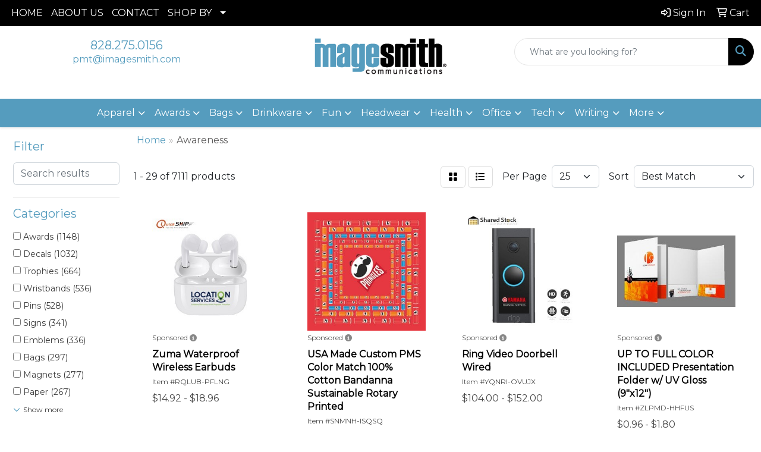

--- FILE ---
content_type: text/html
request_url: https://promoproducts.imagesmith.com/ws/ws.dll/StartSrch?UID=31320&WENavID=17656333
body_size: 16175
content:
<!DOCTYPE html>
<html lang="en"><head>
<meta charset="utf-8">
<meta http-equiv="X-UA-Compatible" content="IE=edge">
<meta name="viewport" content="width=device-width, initial-scale=1">
<!-- The above 3 meta tags *must* come first in the head; any other head content must come *after* these tags -->


<link href="/distsite/styles/8/css/bootstrap.min.css" rel="stylesheet" />
<link href="https://fonts.googleapis.com/css?family=Open+Sans:400,600|Oswald:400,600" rel="stylesheet">
<link href="/distsite/styles/8/css/owl.carousel.min.css" rel="stylesheet">
<link href="/distsite/styles/8/css/nouislider.css" rel="stylesheet">
<!--<link href="/distsite/styles/8/css/menu.css" rel="stylesheet"/>-->
<link href="/distsite/styles/8/css/flexslider.css" rel="stylesheet">
<link href="/distsite/styles/8/css/all.min.css" rel="stylesheet">
<link href="/distsite/styles/8/css/slick/slick.css" rel="stylesheet"/>
<link href="/distsite/styles/8/css/lightbox/lightbox.css" rel="stylesheet"  />
<link href="/distsite/styles/8/css/yamm.css" rel="stylesheet" />
<!-- Custom styles for this theme -->
<link href="/we/we.dll/StyleSheet?UN=31320&Type=WETheme&TS=C44463.4041666667" rel="stylesheet">
<!-- Custom styles for this theme -->
<link href="/we/we.dll/StyleSheet?UN=31320&Type=WETheme-PS&TS=C44463.4041666667" rel="stylesheet">


<!-- HTML5 shim and Respond.js for IE8 support of HTML5 elements and media queries -->
<!--[if lt IE 9]>
      <script src="https://oss.maxcdn.com/html5shiv/3.7.3/html5shiv.min.js"></script>
      <script src="https://oss.maxcdn.com/respond/1.4.2/respond.min.js"></script>
    <![endif]-->

</head>

<body style="background:#fff;">


  <!-- Slide-Out Menu -->
  <div id="filter-menu" class="filter-menu">
    <button id="close-menu" class="btn-close"></button>
    <div class="menu-content">
      
<aside class="filter-sidebar">



<div class="filter-section first">
	<h2>Filter</h2>
	 <div class="input-group mb-3">
	 <input type="text" style="border-right:0;" placeholder="Search results" class="form-control text-search-within-results" name="SearchWithinResults" value="" maxlength="100" onkeyup="HandleTextFilter(event);">
	  <label class="input-group-text" style="background-color:#fff;"><a  style="display:none;" href="javascript:void(0);" class="remove-filter" data-toggle="tooltip" title="Clear" onclick="ClearTextFilter();"><i class="far fa-times" aria-hidden="true"></i> <span class="fa-sr-only">x</span></a></label>
	</div>
</div>

<a href="javascript:void(0);" class="clear-filters"  style="display:none;" onclick="ClearDrillDown();">Clear all filters</a>

<div class="filter-section" >
	<h2>Categories</h2>

	<div class="filter-list">

	 <div class="checkbox"><label><input class="filtercheckbox" type="checkbox" name="0|Awards" ><span> Awards (1148)</span></label></div><div class="checkbox"><label><input class="filtercheckbox" type="checkbox" name="0|Decals" ><span> Decals (1032)</span></label></div><div class="checkbox"><label><input class="filtercheckbox" type="checkbox" name="0|Trophies" ><span> Trophies (664)</span></label></div><div class="checkbox"><label><input class="filtercheckbox" type="checkbox" name="0|Wristbands" ><span> Wristbands (536)</span></label></div><div class="checkbox"><label><input class="filtercheckbox" type="checkbox" name="0|Pins" ><span> Pins (528)</span></label></div><div class="checkbox"><label><input class="filtercheckbox" type="checkbox" name="0|Signs" ><span> Signs (341)</span></label></div><div class="checkbox"><label><input class="filtercheckbox" type="checkbox" name="0|Emblems" ><span> Emblems (336)</span></label></div><div class="checkbox"><label><input class="filtercheckbox" type="checkbox" name="0|Bags" ><span> Bags (297)</span></label></div><div class="checkbox"><label><input class="filtercheckbox" type="checkbox" name="0|Magnets" ><span> Magnets (277)</span></label></div><div class="checkbox"><label><input class="filtercheckbox" type="checkbox" name="0|Paper" ><span> Paper (267)</span></label></div><div class="show-filter"><div class="checkbox"><label><input class="filtercheckbox" type="checkbox" name="0|Badges" ><span> Badges (241)</span></label></div><div class="checkbox"><label><input class="filtercheckbox" type="checkbox" name="0|Patches" ><span> Patches (231)</span></label></div><div class="checkbox"><label><input class="filtercheckbox" type="checkbox" name="0|Paper weights" ><span> Paper weights (196)</span></label></div><div class="checkbox"><label><input class="filtercheckbox" type="checkbox" name="0|Plaques" ><span> Plaques (191)</span></label></div><div class="checkbox"><label><input class="filtercheckbox" type="checkbox" name="0|Pens" ><span> Pens (165)</span></label></div><div class="checkbox"><label><input class="filtercheckbox" type="checkbox" name="0|Key chains / rings" ><span> Key chains / rings (160)</span></label></div><div class="checkbox"><label><input class="filtercheckbox" type="checkbox" name="0|Buttons" ><span> Buttons (145)</span></label></div><div class="checkbox"><label><input class="filtercheckbox" type="checkbox" name="0|Banners" ><span> Banners (138)</span></label></div><div class="checkbox"><label><input class="filtercheckbox" type="checkbox" name="0|Ribbons" ><span> Ribbons (133)</span></label></div><div class="checkbox"><label><input class="filtercheckbox" type="checkbox" name="0|Postcards" ><span> Postcards (123)</span></label></div><div class="checkbox"><label><input class="filtercheckbox" type="checkbox" name="0|Cards" ><span> Cards (119)</span></label></div><div class="checkbox"><label><input class="filtercheckbox" type="checkbox" name="0|Charms" ><span> Charms (108)</span></label></div><div class="checkbox"><label><input class="filtercheckbox" type="checkbox" name="0|Flags" ><span> Flags (106)</span></label></div><div class="checkbox"><label><input class="filtercheckbox" type="checkbox" name="0|Squeeze toys" ><span> Squeeze toys (79)</span></label></div><div class="checkbox"><label><input class="filtercheckbox" type="checkbox" name="0|Brochures" ><span> Brochures (71)</span></label></div><div class="checkbox"><label><input class="filtercheckbox" type="checkbox" name="0|Displays" ><span> Displays (68)</span></label></div><div class="checkbox"><label><input class="filtercheckbox" type="checkbox" name="0|Lanyards" ><span> Lanyards (68)</span></label></div><div class="checkbox"><label><input class="filtercheckbox" type="checkbox" name="0|Name plates" ><span> Name plates (62)</span></label></div><div class="checkbox"><label><input class="filtercheckbox" type="checkbox" name="0|Bottles" ><span> Bottles (58)</span></label></div><div class="checkbox"><label><input class="filtercheckbox" type="checkbox" name="0|Tags" ><span> Tags (58)</span></label></div><div class="checkbox"><label><input class="filtercheckbox" type="checkbox" name="0|Mats" ><span> Mats (53)</span></label></div><div class="checkbox"><label><input class="filtercheckbox" type="checkbox" name="0|Boxes" ><span> Boxes (50)</span></label></div><div class="checkbox"><label><input class="filtercheckbox" type="checkbox" name="0|Flooring" ><span> Flooring (50)</span></label></div><div class="checkbox"><label><input class="filtercheckbox" type="checkbox" name="0|Towels" ><span> Towels (49)</span></label></div><div class="checkbox"><label><input class="filtercheckbox" type="checkbox" name="0|Shirts" ><span> Shirts (45)</span></label></div><div class="checkbox"><label><input class="filtercheckbox" type="checkbox" name="0|Toys" ><span> Toys (45)</span></label></div><div class="checkbox"><label><input class="filtercheckbox" type="checkbox" name="0|Masks" ><span> Masks (43)</span></label></div><div class="checkbox"><label><input class="filtercheckbox" type="checkbox" name="0|Socks" ><span> Socks (42)</span></label></div><div class="checkbox"><label><input class="filtercheckbox" type="checkbox" name="0|Covers" ><span> Covers (40)</span></label></div><div class="checkbox"><label><input class="filtercheckbox" type="checkbox" name="0|Badge holders" ><span> Badge holders (39)</span></label></div><div class="checkbox"><label><input class="filtercheckbox" type="checkbox" name="0|Seeds" ><span> Seeds (39)</span></label></div><div class="checkbox"><label><input class="filtercheckbox" type="checkbox" name="0|Crystal" ><span> Crystal (38)</span></label></div><div class="checkbox"><label><input class="filtercheckbox" type="checkbox" name="0|Fans" ><span> Fans (38)</span></label></div><div class="checkbox"><label><input class="filtercheckbox" type="checkbox" name="0|Mugs" ><span> Mugs (38)</span></label></div><div class="checkbox"><label><input class="filtercheckbox" type="checkbox" name="0|Necklaces" ><span> Necklaces (36)</span></label></div><div class="checkbox"><label><input class="filtercheckbox" type="checkbox" name="0|Bandanas" ><span> Bandanas (35)</span></label></div><div class="checkbox"><label><input class="filtercheckbox" type="checkbox" name="0|Bookmarks" ><span> Bookmarks (35)</span></label></div><div class="checkbox"><label><input class="filtercheckbox" type="checkbox" name="0|Calendars" ><span> Calendars (34)</span></label></div><div class="checkbox"><label><input class="filtercheckbox" type="checkbox" name="0|Beads" ><span> Beads (33)</span></label></div><div class="checkbox"><label><input class="filtercheckbox" type="checkbox" name="0|Caps" ><span> Caps (33)</span></label></div></div>

		<!-- wrapper for more filters -->
        <div class="show-filter">

		</div><!-- showfilters -->

	</div>

		<a href="#" class="show-more"  >Show more</a>
</div>


<div class="filter-section" >
	<h2>Features</h2>

		<div class="filter-list">

	  		<div class="checkbox"><label><input class="filtercheckbox" type="checkbox" name="2|Awareness" ><span> Awareness (1083)</span></label></div><div class="checkbox"><label><input class="filtercheckbox" type="checkbox" name="2|Event" ><span> Event (1039)</span></label></div><div class="checkbox"><label><input class="filtercheckbox" type="checkbox" name="2|Vinyl" ><span> Vinyl (1023)</span></label></div><div class="checkbox"><label><input class="filtercheckbox" type="checkbox" name="2|Sticker" ><span> Sticker (969)</span></label></div><div class="checkbox"><label><input class="filtercheckbox" type="checkbox" name="2|Recognition" ><span> Recognition (900)</span></label></div><div class="checkbox"><label><input class="filtercheckbox" type="checkbox" name="2|Custom" ><span> Custom (807)</span></label></div><div class="checkbox"><label><input class="filtercheckbox" type="checkbox" name="2|Sponsor" ><span> Sponsor (801)</span></label></div><div class="checkbox"><label><input class="filtercheckbox" type="checkbox" name="2|Durable" ><span> Durable (796)</span></label></div><div class="checkbox"><label><input class="filtercheckbox" type="checkbox" name="2|Sports" ><span> Sports (766)</span></label></div><div class="checkbox"><label><input class="filtercheckbox" type="checkbox" name="2|University" ><span> University (738)</span></label></div><div class="show-filter"><div class="checkbox"><label><input class="filtercheckbox" type="checkbox" name="2|Charity" ><span> Charity (737)</span></label></div><div class="checkbox"><label><input class="filtercheckbox" type="checkbox" name="2|Government" ><span> Government (706)</span></label></div><div class="checkbox"><label><input class="filtercheckbox" type="checkbox" name="2|Logo" ><span> Logo (697)</span></label></div><div class="checkbox"><label><input class="filtercheckbox" type="checkbox" name="2|Rectangle" ><span> Rectangle (668)</span></label></div><div class="checkbox"><label><input class="filtercheckbox" type="checkbox" name="2|Fundraising" ><span> Fundraising (642)</span></label></div><div class="checkbox"><label><input class="filtercheckbox" type="checkbox" name="2|Volunteer" ><span> Volunteer (641)</span></label></div><div class="checkbox"><label><input class="filtercheckbox" type="checkbox" name="2|Service" ><span> Service (640)</span></label></div><div class="checkbox"><label><input class="filtercheckbox" type="checkbox" name="2|Corporate" ><span> Corporate (638)</span></label></div><div class="checkbox"><label><input class="filtercheckbox" type="checkbox" name="2|Appreciation" ><span> Appreciation (633)</span></label></div><div class="checkbox"><label><input class="filtercheckbox" type="checkbox" name="2|Gift" ><span> Gift (631)</span></label></div><div class="checkbox"><label><input class="filtercheckbox" type="checkbox" name="2|Military" ><span> Military (598)</span></label></div><div class="checkbox"><label><input class="filtercheckbox" type="checkbox" name="2|Environmental" ><span> Environmental (578)</span></label></div><div class="checkbox"><label><input class="filtercheckbox" type="checkbox" name="2|Sale" ><span> Sale (558)</span></label></div><div class="checkbox"><label><input class="filtercheckbox" type="checkbox" name="2|Laminated" ><span> Laminated (542)</span></label></div><div class="checkbox"><label><input class="filtercheckbox" type="checkbox" name="2|Business" ><span> Business (537)</span></label></div><div class="checkbox"><label><input class="filtercheckbox" type="checkbox" name="2|Convention" ><span> Convention (509)</span></label></div><div class="checkbox"><label><input class="filtercheckbox" type="checkbox" name="2|Organization" ><span> Organization (502)</span></label></div><div class="checkbox"><label><input class="filtercheckbox" type="checkbox" name="2|Removable" ><span> Removable (501)</span></label></div><div class="checkbox"><label><input class="filtercheckbox" type="checkbox" name="2|Outdoors" ><span> Outdoors (486)</span></label></div><div class="checkbox"><label><input class="filtercheckbox" type="checkbox" name="2|Self adhesive" ><span> Self adhesive (443)</span></label></div><div class="checkbox"><label><input class="filtercheckbox" type="checkbox" name="2|4cp" ><span> 4cp (417)</span></label></div><div class="checkbox"><label><input class="filtercheckbox" type="checkbox" name="2|Company" ><span> Company (414)</span></label></div><div class="checkbox"><label><input class="filtercheckbox" type="checkbox" name="2|Desk top" ><span> Desk top (398)</span></label></div><div class="checkbox"><label><input class="filtercheckbox" type="checkbox" name="2|State" ><span> State (389)</span></label></div><div class="checkbox"><label><input class="filtercheckbox" type="checkbox" name="2|Car" ><span> Car (385)</span></label></div><div class="checkbox"><label><input class="filtercheckbox" type="checkbox" name="2|Badge" ><span> Badge (377)</span></label></div><div class="checkbox"><label><input class="filtercheckbox" type="checkbox" name="2|Decal" ><span> Decal (368)</span></label></div><div class="checkbox"><label><input class="filtercheckbox" type="checkbox" name="2|Round" ><span> Round (358)</span></label></div><div class="checkbox"><label><input class="filtercheckbox" type="checkbox" name="2|Celebration" ><span> Celebration (334)</span></label></div><div class="checkbox"><label><input class="filtercheckbox" type="checkbox" name="2|Customized" ><span> Customized (324)</span></label></div><div class="checkbox"><label><input class="filtercheckbox" type="checkbox" name="2|Ez stik" ><span> Ez stik (323)</span></label></div><div class="checkbox"><label><input class="filtercheckbox" type="checkbox" name="2|Promotional" ><span> Promotional (322)</span></label></div><div class="checkbox"><label><input class="filtercheckbox" type="checkbox" name="2|Handout" ><span> Handout (311)</span></label></div><div class="checkbox"><label><input class="filtercheckbox" type="checkbox" name="2|Flexible" ><span> Flexible (306)</span></label></div><div class="checkbox"><label><input class="filtercheckbox" type="checkbox" name="2|Brand" ><span> Brand (304)</span></label></div><div class="checkbox"><label><input class="filtercheckbox" type="checkbox" name="2|Advertisement" ><span> Advertisement (303)</span></label></div><div class="checkbox"><label><input class="filtercheckbox" type="checkbox" name="2|Giveaway" ><span> Giveaway (293)</span></label></div><div class="checkbox"><label><input class="filtercheckbox" type="checkbox" name="2|Display" ><span> Display (285)</span></label></div><div class="checkbox"><label><input class="filtercheckbox" type="checkbox" name="2|School" ><span> School (285)</span></label></div><div class="checkbox"><label><input class="filtercheckbox" type="checkbox" name="2|Smooth" ><span> Smooth (283)</span></label></div></div>

			<!-- wrapper for more filters -->
			<div class="show-filter">

			</div><!-- showfilters -->
 		</div>
		<a href="#" class="show-more"  >Show more</a>


</div>


<div class="filter-section" >
	<h2>Colors</h2>

		<div class="filter-list">

		  	<div class="checkbox"><label><input class="filtercheckbox" type="checkbox" name="1|White" ><span> White (2614)</span></label></div><div class="checkbox"><label><input class="filtercheckbox" type="checkbox" name="1|Various" ><span> Various (2547)</span></label></div><div class="checkbox"><label><input class="filtercheckbox" type="checkbox" name="1|Black" ><span> Black (1454)</span></label></div><div class="checkbox"><label><input class="filtercheckbox" type="checkbox" name="1|Red" ><span> Red (1255)</span></label></div><div class="checkbox"><label><input class="filtercheckbox" type="checkbox" name="1|Pink" ><span> Pink (1027)</span></label></div><div class="checkbox"><label><input class="filtercheckbox" type="checkbox" name="1|Blue" ><span> Blue (1010)</span></label></div><div class="checkbox"><label><input class="filtercheckbox" type="checkbox" name="1|Yellow" ><span> Yellow (924)</span></label></div><div class="checkbox"><label><input class="filtercheckbox" type="checkbox" name="1|Green" ><span> Green (881)</span></label></div><div class="checkbox"><label><input class="filtercheckbox" type="checkbox" name="1|Orange" ><span> Orange (852)</span></label></div><div class="checkbox"><label><input class="filtercheckbox" type="checkbox" name="1|Purple" ><span> Purple (804)</span></label></div><div class="show-filter"><div class="checkbox"><label><input class="filtercheckbox" type="checkbox" name="1|Gray" ><span> Gray (530)</span></label></div><div class="checkbox"><label><input class="filtercheckbox" type="checkbox" name="1|Brown" ><span> Brown (481)</span></label></div><div class="checkbox"><label><input class="filtercheckbox" type="checkbox" name="1|Gold" ><span> Gold (449)</span></label></div><div class="checkbox"><label><input class="filtercheckbox" type="checkbox" name="1|Navy blue" ><span> Navy blue (443)</span></label></div><div class="checkbox"><label><input class="filtercheckbox" type="checkbox" name="1|Silver" ><span> Silver (438)</span></label></div><div class="checkbox"><label><input class="filtercheckbox" type="checkbox" name="1|Royal blue" ><span> Royal blue (324)</span></label></div><div class="checkbox"><label><input class="filtercheckbox" type="checkbox" name="1|Clear" ><span> Clear (277)</span></label></div><div class="checkbox"><label><input class="filtercheckbox" type="checkbox" name="1|Lime green" ><span> Lime green (246)</span></label></div><div class="checkbox"><label><input class="filtercheckbox" type="checkbox" name="1|Light blue" ><span> Light blue (235)</span></label></div><div class="checkbox"><label><input class="filtercheckbox" type="checkbox" name="1|Maroon red" ><span> Maroon red (209)</span></label></div><div class="checkbox"><label><input class="filtercheckbox" type="checkbox" name="1|Burgundy red" ><span> Burgundy red (189)</span></label></div><div class="checkbox"><label><input class="filtercheckbox" type="checkbox" name="1|Black base/clear/gold mirror" ><span> Black base/clear/gold mirror (184)</span></label></div><div class="checkbox"><label><input class="filtercheckbox" type="checkbox" name="1|Black base/clear/green mirror" ><span> Black base/clear/green mirror (184)</span></label></div><div class="checkbox"><label><input class="filtercheckbox" type="checkbox" name="1|Black base/clear/orange mirror" ><span> Black base/clear/orange mirror (184)</span></label></div><div class="checkbox"><label><input class="filtercheckbox" type="checkbox" name="1|Black base/clear/pink mirror" ><span> Black base/clear/pink mirror (184)</span></label></div><div class="checkbox"><label><input class="filtercheckbox" type="checkbox" name="1|Black base/clear/purple mirror" ><span> Black base/clear/purple mirror (184)</span></label></div><div class="checkbox"><label><input class="filtercheckbox" type="checkbox" name="1|Black base/clear/silver mirror" ><span> Black base/clear/silver mirror (184)</span></label></div><div class="checkbox"><label><input class="filtercheckbox" type="checkbox" name="1|Black base/clear/yellow mirror" ><span> Black base/clear/yellow mirror (184)</span></label></div><div class="checkbox"><label><input class="filtercheckbox" type="checkbox" name="1|Forest green" ><span> Forest green (154)</span></label></div><div class="checkbox"><label><input class="filtercheckbox" type="checkbox" name="1|Turquoise blue" ><span> Turquoise blue (151)</span></label></div><div class="checkbox"><label><input class="filtercheckbox" type="checkbox" name="1|Tan" ><span> Tan (127)</span></label></div><div class="checkbox"><label><input class="filtercheckbox" type="checkbox" name="1|Sky blue" ><span> Sky blue (126)</span></label></div><div class="checkbox"><label><input class="filtercheckbox" type="checkbox" name="1|Dark green" ><span> Dark green (110)</span></label></div><div class="checkbox"><label><input class="filtercheckbox" type="checkbox" name="1|Olive green" ><span> Olive green (109)</span></label></div><div class="checkbox"><label><input class="filtercheckbox" type="checkbox" name="1|Black base/black/blue mirror" ><span> Black base/black/blue mirror (106)</span></label></div><div class="checkbox"><label><input class="filtercheckbox" type="checkbox" name="1|Black base/black/gold mirror" ><span> Black base/black/gold mirror (106)</span></label></div><div class="checkbox"><label><input class="filtercheckbox" type="checkbox" name="1|Black base/black/green mirror" ><span> Black base/black/green mirror (106)</span></label></div><div class="checkbox"><label><input class="filtercheckbox" type="checkbox" name="1|Black base/black/lt blue mirror" ><span> Black base/black/lt blue mirror (106)</span></label></div><div class="checkbox"><label><input class="filtercheckbox" type="checkbox" name="1|Black base/black/orange mirror" ><span> Black base/black/orange mirror (106)</span></label></div><div class="checkbox"><label><input class="filtercheckbox" type="checkbox" name="1|Black base/black/pink mirror" ><span> Black base/black/pink mirror (106)</span></label></div><div class="checkbox"><label><input class="filtercheckbox" type="checkbox" name="1|Black base/black/purple mirror" ><span> Black base/black/purple mirror (106)</span></label></div><div class="checkbox"><label><input class="filtercheckbox" type="checkbox" name="1|Black base/black/red mirror" ><span> Black base/black/red mirror (106)</span></label></div><div class="checkbox"><label><input class="filtercheckbox" type="checkbox" name="1|Black base/black/silver mirror" ><span> Black base/black/silver mirror (106)</span></label></div><div class="checkbox"><label><input class="filtercheckbox" type="checkbox" name="1|Black base/black/teal mirror" ><span> Black base/black/teal mirror (106)</span></label></div><div class="checkbox"><label><input class="filtercheckbox" type="checkbox" name="1|Black base/black/yellow mirror" ><span> Black base/black/yellow mirror (106)</span></label></div><div class="checkbox"><label><input class="filtercheckbox" type="checkbox" name="1|Teal" ><span> Teal (105)</span></label></div><div class="checkbox"><label><input class="filtercheckbox" type="checkbox" name="1|Aquamarine" ><span> Aquamarine (96)</span></label></div><div class="checkbox"><label><input class="filtercheckbox" type="checkbox" name="1|Copper" ><span> Copper (96)</span></label></div><div class="checkbox"><label><input class="filtercheckbox" type="checkbox" name="1|Goldenrod" ><span> Goldenrod (96)</span></label></div><div class="checkbox"><label><input class="filtercheckbox" type="checkbox" name="1|Black base clear/red mirror" ><span> Black base clear/red mirror (92)</span></label></div></div>


			<!-- wrapper for more filters -->
			<div class="show-filter">

			</div><!-- showfilters -->

		  </div>

		<a href="#" class="show-more"  >Show more</a>
</div>


<div class="filter-section"  >
	<h2>Price Range</h2>
	<div class="filter-price-wrap">
		<div class="filter-price-inner">
			<div class="input-group">
				<span class="input-group-text input-group-text-white">$</span>
				<input type="text" class="form-control form-control-sm filter-min-prices" name="min-prices" value="" placeholder="Min" onkeyup="HandlePriceFilter(event);">
			</div>
			<div class="input-group">
				<span class="input-group-text input-group-text-white">$</span>
				<input type="text" class="form-control form-control-sm filter-max-prices" name="max-prices" value="" placeholder="Max" onkeyup="HandlePriceFilter(event);">
			</div>
		</div>
		<a href="javascript:void(0)" onclick="SetPriceFilter();" ><i class="fa-solid fa-chevron-right"></i></a>
	</div>
</div>

<div class="filter-section"   >
	<h2>Quantity</h2>
	<div class="filter-price-wrap mb-2">
		<input type="text" class="form-control form-control-sm filter-quantity" value="" placeholder="Qty" onkeyup="HandleQuantityFilter(event);">
		<a href="javascript:void(0)" onclick="SetQuantityFilter();"><i class="fa-solid fa-chevron-right"></i></a>
	</div>
</div>




	</aside>

    </div>
</div>




	<div class="container-fluid">
		<div class="row">

			<div class="col-md-3 col-lg-2">
        <div class="d-none d-md-block">
          <div id="desktop-filter">
            
<aside class="filter-sidebar">



<div class="filter-section first">
	<h2>Filter</h2>
	 <div class="input-group mb-3">
	 <input type="text" style="border-right:0;" placeholder="Search results" class="form-control text-search-within-results" name="SearchWithinResults" value="" maxlength="100" onkeyup="HandleTextFilter(event);">
	  <label class="input-group-text" style="background-color:#fff;"><a  style="display:none;" href="javascript:void(0);" class="remove-filter" data-toggle="tooltip" title="Clear" onclick="ClearTextFilter();"><i class="far fa-times" aria-hidden="true"></i> <span class="fa-sr-only">x</span></a></label>
	</div>
</div>

<a href="javascript:void(0);" class="clear-filters"  style="display:none;" onclick="ClearDrillDown();">Clear all filters</a>

<div class="filter-section" >
	<h2>Categories</h2>

	<div class="filter-list">

	 <div class="checkbox"><label><input class="filtercheckbox" type="checkbox" name="0|Awards" ><span> Awards (1148)</span></label></div><div class="checkbox"><label><input class="filtercheckbox" type="checkbox" name="0|Decals" ><span> Decals (1032)</span></label></div><div class="checkbox"><label><input class="filtercheckbox" type="checkbox" name="0|Trophies" ><span> Trophies (664)</span></label></div><div class="checkbox"><label><input class="filtercheckbox" type="checkbox" name="0|Wristbands" ><span> Wristbands (536)</span></label></div><div class="checkbox"><label><input class="filtercheckbox" type="checkbox" name="0|Pins" ><span> Pins (528)</span></label></div><div class="checkbox"><label><input class="filtercheckbox" type="checkbox" name="0|Signs" ><span> Signs (341)</span></label></div><div class="checkbox"><label><input class="filtercheckbox" type="checkbox" name="0|Emblems" ><span> Emblems (336)</span></label></div><div class="checkbox"><label><input class="filtercheckbox" type="checkbox" name="0|Bags" ><span> Bags (297)</span></label></div><div class="checkbox"><label><input class="filtercheckbox" type="checkbox" name="0|Magnets" ><span> Magnets (277)</span></label></div><div class="checkbox"><label><input class="filtercheckbox" type="checkbox" name="0|Paper" ><span> Paper (267)</span></label></div><div class="show-filter"><div class="checkbox"><label><input class="filtercheckbox" type="checkbox" name="0|Badges" ><span> Badges (241)</span></label></div><div class="checkbox"><label><input class="filtercheckbox" type="checkbox" name="0|Patches" ><span> Patches (231)</span></label></div><div class="checkbox"><label><input class="filtercheckbox" type="checkbox" name="0|Paper weights" ><span> Paper weights (196)</span></label></div><div class="checkbox"><label><input class="filtercheckbox" type="checkbox" name="0|Plaques" ><span> Plaques (191)</span></label></div><div class="checkbox"><label><input class="filtercheckbox" type="checkbox" name="0|Pens" ><span> Pens (165)</span></label></div><div class="checkbox"><label><input class="filtercheckbox" type="checkbox" name="0|Key chains / rings" ><span> Key chains / rings (160)</span></label></div><div class="checkbox"><label><input class="filtercheckbox" type="checkbox" name="0|Buttons" ><span> Buttons (145)</span></label></div><div class="checkbox"><label><input class="filtercheckbox" type="checkbox" name="0|Banners" ><span> Banners (138)</span></label></div><div class="checkbox"><label><input class="filtercheckbox" type="checkbox" name="0|Ribbons" ><span> Ribbons (133)</span></label></div><div class="checkbox"><label><input class="filtercheckbox" type="checkbox" name="0|Postcards" ><span> Postcards (123)</span></label></div><div class="checkbox"><label><input class="filtercheckbox" type="checkbox" name="0|Cards" ><span> Cards (119)</span></label></div><div class="checkbox"><label><input class="filtercheckbox" type="checkbox" name="0|Charms" ><span> Charms (108)</span></label></div><div class="checkbox"><label><input class="filtercheckbox" type="checkbox" name="0|Flags" ><span> Flags (106)</span></label></div><div class="checkbox"><label><input class="filtercheckbox" type="checkbox" name="0|Squeeze toys" ><span> Squeeze toys (79)</span></label></div><div class="checkbox"><label><input class="filtercheckbox" type="checkbox" name="0|Brochures" ><span> Brochures (71)</span></label></div><div class="checkbox"><label><input class="filtercheckbox" type="checkbox" name="0|Displays" ><span> Displays (68)</span></label></div><div class="checkbox"><label><input class="filtercheckbox" type="checkbox" name="0|Lanyards" ><span> Lanyards (68)</span></label></div><div class="checkbox"><label><input class="filtercheckbox" type="checkbox" name="0|Name plates" ><span> Name plates (62)</span></label></div><div class="checkbox"><label><input class="filtercheckbox" type="checkbox" name="0|Bottles" ><span> Bottles (58)</span></label></div><div class="checkbox"><label><input class="filtercheckbox" type="checkbox" name="0|Tags" ><span> Tags (58)</span></label></div><div class="checkbox"><label><input class="filtercheckbox" type="checkbox" name="0|Mats" ><span> Mats (53)</span></label></div><div class="checkbox"><label><input class="filtercheckbox" type="checkbox" name="0|Boxes" ><span> Boxes (50)</span></label></div><div class="checkbox"><label><input class="filtercheckbox" type="checkbox" name="0|Flooring" ><span> Flooring (50)</span></label></div><div class="checkbox"><label><input class="filtercheckbox" type="checkbox" name="0|Towels" ><span> Towels (49)</span></label></div><div class="checkbox"><label><input class="filtercheckbox" type="checkbox" name="0|Shirts" ><span> Shirts (45)</span></label></div><div class="checkbox"><label><input class="filtercheckbox" type="checkbox" name="0|Toys" ><span> Toys (45)</span></label></div><div class="checkbox"><label><input class="filtercheckbox" type="checkbox" name="0|Masks" ><span> Masks (43)</span></label></div><div class="checkbox"><label><input class="filtercheckbox" type="checkbox" name="0|Socks" ><span> Socks (42)</span></label></div><div class="checkbox"><label><input class="filtercheckbox" type="checkbox" name="0|Covers" ><span> Covers (40)</span></label></div><div class="checkbox"><label><input class="filtercheckbox" type="checkbox" name="0|Badge holders" ><span> Badge holders (39)</span></label></div><div class="checkbox"><label><input class="filtercheckbox" type="checkbox" name="0|Seeds" ><span> Seeds (39)</span></label></div><div class="checkbox"><label><input class="filtercheckbox" type="checkbox" name="0|Crystal" ><span> Crystal (38)</span></label></div><div class="checkbox"><label><input class="filtercheckbox" type="checkbox" name="0|Fans" ><span> Fans (38)</span></label></div><div class="checkbox"><label><input class="filtercheckbox" type="checkbox" name="0|Mugs" ><span> Mugs (38)</span></label></div><div class="checkbox"><label><input class="filtercheckbox" type="checkbox" name="0|Necklaces" ><span> Necklaces (36)</span></label></div><div class="checkbox"><label><input class="filtercheckbox" type="checkbox" name="0|Bandanas" ><span> Bandanas (35)</span></label></div><div class="checkbox"><label><input class="filtercheckbox" type="checkbox" name="0|Bookmarks" ><span> Bookmarks (35)</span></label></div><div class="checkbox"><label><input class="filtercheckbox" type="checkbox" name="0|Calendars" ><span> Calendars (34)</span></label></div><div class="checkbox"><label><input class="filtercheckbox" type="checkbox" name="0|Beads" ><span> Beads (33)</span></label></div><div class="checkbox"><label><input class="filtercheckbox" type="checkbox" name="0|Caps" ><span> Caps (33)</span></label></div></div>

		<!-- wrapper for more filters -->
        <div class="show-filter">

		</div><!-- showfilters -->

	</div>

		<a href="#" class="show-more"  >Show more</a>
</div>


<div class="filter-section" >
	<h2>Features</h2>

		<div class="filter-list">

	  		<div class="checkbox"><label><input class="filtercheckbox" type="checkbox" name="2|Awareness" ><span> Awareness (1083)</span></label></div><div class="checkbox"><label><input class="filtercheckbox" type="checkbox" name="2|Event" ><span> Event (1039)</span></label></div><div class="checkbox"><label><input class="filtercheckbox" type="checkbox" name="2|Vinyl" ><span> Vinyl (1023)</span></label></div><div class="checkbox"><label><input class="filtercheckbox" type="checkbox" name="2|Sticker" ><span> Sticker (969)</span></label></div><div class="checkbox"><label><input class="filtercheckbox" type="checkbox" name="2|Recognition" ><span> Recognition (900)</span></label></div><div class="checkbox"><label><input class="filtercheckbox" type="checkbox" name="2|Custom" ><span> Custom (807)</span></label></div><div class="checkbox"><label><input class="filtercheckbox" type="checkbox" name="2|Sponsor" ><span> Sponsor (801)</span></label></div><div class="checkbox"><label><input class="filtercheckbox" type="checkbox" name="2|Durable" ><span> Durable (796)</span></label></div><div class="checkbox"><label><input class="filtercheckbox" type="checkbox" name="2|Sports" ><span> Sports (766)</span></label></div><div class="checkbox"><label><input class="filtercheckbox" type="checkbox" name="2|University" ><span> University (738)</span></label></div><div class="show-filter"><div class="checkbox"><label><input class="filtercheckbox" type="checkbox" name="2|Charity" ><span> Charity (737)</span></label></div><div class="checkbox"><label><input class="filtercheckbox" type="checkbox" name="2|Government" ><span> Government (706)</span></label></div><div class="checkbox"><label><input class="filtercheckbox" type="checkbox" name="2|Logo" ><span> Logo (697)</span></label></div><div class="checkbox"><label><input class="filtercheckbox" type="checkbox" name="2|Rectangle" ><span> Rectangle (668)</span></label></div><div class="checkbox"><label><input class="filtercheckbox" type="checkbox" name="2|Fundraising" ><span> Fundraising (642)</span></label></div><div class="checkbox"><label><input class="filtercheckbox" type="checkbox" name="2|Volunteer" ><span> Volunteer (641)</span></label></div><div class="checkbox"><label><input class="filtercheckbox" type="checkbox" name="2|Service" ><span> Service (640)</span></label></div><div class="checkbox"><label><input class="filtercheckbox" type="checkbox" name="2|Corporate" ><span> Corporate (638)</span></label></div><div class="checkbox"><label><input class="filtercheckbox" type="checkbox" name="2|Appreciation" ><span> Appreciation (633)</span></label></div><div class="checkbox"><label><input class="filtercheckbox" type="checkbox" name="2|Gift" ><span> Gift (631)</span></label></div><div class="checkbox"><label><input class="filtercheckbox" type="checkbox" name="2|Military" ><span> Military (598)</span></label></div><div class="checkbox"><label><input class="filtercheckbox" type="checkbox" name="2|Environmental" ><span> Environmental (578)</span></label></div><div class="checkbox"><label><input class="filtercheckbox" type="checkbox" name="2|Sale" ><span> Sale (558)</span></label></div><div class="checkbox"><label><input class="filtercheckbox" type="checkbox" name="2|Laminated" ><span> Laminated (542)</span></label></div><div class="checkbox"><label><input class="filtercheckbox" type="checkbox" name="2|Business" ><span> Business (537)</span></label></div><div class="checkbox"><label><input class="filtercheckbox" type="checkbox" name="2|Convention" ><span> Convention (509)</span></label></div><div class="checkbox"><label><input class="filtercheckbox" type="checkbox" name="2|Organization" ><span> Organization (502)</span></label></div><div class="checkbox"><label><input class="filtercheckbox" type="checkbox" name="2|Removable" ><span> Removable (501)</span></label></div><div class="checkbox"><label><input class="filtercheckbox" type="checkbox" name="2|Outdoors" ><span> Outdoors (486)</span></label></div><div class="checkbox"><label><input class="filtercheckbox" type="checkbox" name="2|Self adhesive" ><span> Self adhesive (443)</span></label></div><div class="checkbox"><label><input class="filtercheckbox" type="checkbox" name="2|4cp" ><span> 4cp (417)</span></label></div><div class="checkbox"><label><input class="filtercheckbox" type="checkbox" name="2|Company" ><span> Company (414)</span></label></div><div class="checkbox"><label><input class="filtercheckbox" type="checkbox" name="2|Desk top" ><span> Desk top (398)</span></label></div><div class="checkbox"><label><input class="filtercheckbox" type="checkbox" name="2|State" ><span> State (389)</span></label></div><div class="checkbox"><label><input class="filtercheckbox" type="checkbox" name="2|Car" ><span> Car (385)</span></label></div><div class="checkbox"><label><input class="filtercheckbox" type="checkbox" name="2|Badge" ><span> Badge (377)</span></label></div><div class="checkbox"><label><input class="filtercheckbox" type="checkbox" name="2|Decal" ><span> Decal (368)</span></label></div><div class="checkbox"><label><input class="filtercheckbox" type="checkbox" name="2|Round" ><span> Round (358)</span></label></div><div class="checkbox"><label><input class="filtercheckbox" type="checkbox" name="2|Celebration" ><span> Celebration (334)</span></label></div><div class="checkbox"><label><input class="filtercheckbox" type="checkbox" name="2|Customized" ><span> Customized (324)</span></label></div><div class="checkbox"><label><input class="filtercheckbox" type="checkbox" name="2|Ez stik" ><span> Ez stik (323)</span></label></div><div class="checkbox"><label><input class="filtercheckbox" type="checkbox" name="2|Promotional" ><span> Promotional (322)</span></label></div><div class="checkbox"><label><input class="filtercheckbox" type="checkbox" name="2|Handout" ><span> Handout (311)</span></label></div><div class="checkbox"><label><input class="filtercheckbox" type="checkbox" name="2|Flexible" ><span> Flexible (306)</span></label></div><div class="checkbox"><label><input class="filtercheckbox" type="checkbox" name="2|Brand" ><span> Brand (304)</span></label></div><div class="checkbox"><label><input class="filtercheckbox" type="checkbox" name="2|Advertisement" ><span> Advertisement (303)</span></label></div><div class="checkbox"><label><input class="filtercheckbox" type="checkbox" name="2|Giveaway" ><span> Giveaway (293)</span></label></div><div class="checkbox"><label><input class="filtercheckbox" type="checkbox" name="2|Display" ><span> Display (285)</span></label></div><div class="checkbox"><label><input class="filtercheckbox" type="checkbox" name="2|School" ><span> School (285)</span></label></div><div class="checkbox"><label><input class="filtercheckbox" type="checkbox" name="2|Smooth" ><span> Smooth (283)</span></label></div></div>

			<!-- wrapper for more filters -->
			<div class="show-filter">

			</div><!-- showfilters -->
 		</div>
		<a href="#" class="show-more"  >Show more</a>


</div>


<div class="filter-section" >
	<h2>Colors</h2>

		<div class="filter-list">

		  	<div class="checkbox"><label><input class="filtercheckbox" type="checkbox" name="1|White" ><span> White (2614)</span></label></div><div class="checkbox"><label><input class="filtercheckbox" type="checkbox" name="1|Various" ><span> Various (2547)</span></label></div><div class="checkbox"><label><input class="filtercheckbox" type="checkbox" name="1|Black" ><span> Black (1454)</span></label></div><div class="checkbox"><label><input class="filtercheckbox" type="checkbox" name="1|Red" ><span> Red (1255)</span></label></div><div class="checkbox"><label><input class="filtercheckbox" type="checkbox" name="1|Pink" ><span> Pink (1027)</span></label></div><div class="checkbox"><label><input class="filtercheckbox" type="checkbox" name="1|Blue" ><span> Blue (1010)</span></label></div><div class="checkbox"><label><input class="filtercheckbox" type="checkbox" name="1|Yellow" ><span> Yellow (924)</span></label></div><div class="checkbox"><label><input class="filtercheckbox" type="checkbox" name="1|Green" ><span> Green (881)</span></label></div><div class="checkbox"><label><input class="filtercheckbox" type="checkbox" name="1|Orange" ><span> Orange (852)</span></label></div><div class="checkbox"><label><input class="filtercheckbox" type="checkbox" name="1|Purple" ><span> Purple (804)</span></label></div><div class="show-filter"><div class="checkbox"><label><input class="filtercheckbox" type="checkbox" name="1|Gray" ><span> Gray (530)</span></label></div><div class="checkbox"><label><input class="filtercheckbox" type="checkbox" name="1|Brown" ><span> Brown (481)</span></label></div><div class="checkbox"><label><input class="filtercheckbox" type="checkbox" name="1|Gold" ><span> Gold (449)</span></label></div><div class="checkbox"><label><input class="filtercheckbox" type="checkbox" name="1|Navy blue" ><span> Navy blue (443)</span></label></div><div class="checkbox"><label><input class="filtercheckbox" type="checkbox" name="1|Silver" ><span> Silver (438)</span></label></div><div class="checkbox"><label><input class="filtercheckbox" type="checkbox" name="1|Royal blue" ><span> Royal blue (324)</span></label></div><div class="checkbox"><label><input class="filtercheckbox" type="checkbox" name="1|Clear" ><span> Clear (277)</span></label></div><div class="checkbox"><label><input class="filtercheckbox" type="checkbox" name="1|Lime green" ><span> Lime green (246)</span></label></div><div class="checkbox"><label><input class="filtercheckbox" type="checkbox" name="1|Light blue" ><span> Light blue (235)</span></label></div><div class="checkbox"><label><input class="filtercheckbox" type="checkbox" name="1|Maroon red" ><span> Maroon red (209)</span></label></div><div class="checkbox"><label><input class="filtercheckbox" type="checkbox" name="1|Burgundy red" ><span> Burgundy red (189)</span></label></div><div class="checkbox"><label><input class="filtercheckbox" type="checkbox" name="1|Black base/clear/gold mirror" ><span> Black base/clear/gold mirror (184)</span></label></div><div class="checkbox"><label><input class="filtercheckbox" type="checkbox" name="1|Black base/clear/green mirror" ><span> Black base/clear/green mirror (184)</span></label></div><div class="checkbox"><label><input class="filtercheckbox" type="checkbox" name="1|Black base/clear/orange mirror" ><span> Black base/clear/orange mirror (184)</span></label></div><div class="checkbox"><label><input class="filtercheckbox" type="checkbox" name="1|Black base/clear/pink mirror" ><span> Black base/clear/pink mirror (184)</span></label></div><div class="checkbox"><label><input class="filtercheckbox" type="checkbox" name="1|Black base/clear/purple mirror" ><span> Black base/clear/purple mirror (184)</span></label></div><div class="checkbox"><label><input class="filtercheckbox" type="checkbox" name="1|Black base/clear/silver mirror" ><span> Black base/clear/silver mirror (184)</span></label></div><div class="checkbox"><label><input class="filtercheckbox" type="checkbox" name="1|Black base/clear/yellow mirror" ><span> Black base/clear/yellow mirror (184)</span></label></div><div class="checkbox"><label><input class="filtercheckbox" type="checkbox" name="1|Forest green" ><span> Forest green (154)</span></label></div><div class="checkbox"><label><input class="filtercheckbox" type="checkbox" name="1|Turquoise blue" ><span> Turquoise blue (151)</span></label></div><div class="checkbox"><label><input class="filtercheckbox" type="checkbox" name="1|Tan" ><span> Tan (127)</span></label></div><div class="checkbox"><label><input class="filtercheckbox" type="checkbox" name="1|Sky blue" ><span> Sky blue (126)</span></label></div><div class="checkbox"><label><input class="filtercheckbox" type="checkbox" name="1|Dark green" ><span> Dark green (110)</span></label></div><div class="checkbox"><label><input class="filtercheckbox" type="checkbox" name="1|Olive green" ><span> Olive green (109)</span></label></div><div class="checkbox"><label><input class="filtercheckbox" type="checkbox" name="1|Black base/black/blue mirror" ><span> Black base/black/blue mirror (106)</span></label></div><div class="checkbox"><label><input class="filtercheckbox" type="checkbox" name="1|Black base/black/gold mirror" ><span> Black base/black/gold mirror (106)</span></label></div><div class="checkbox"><label><input class="filtercheckbox" type="checkbox" name="1|Black base/black/green mirror" ><span> Black base/black/green mirror (106)</span></label></div><div class="checkbox"><label><input class="filtercheckbox" type="checkbox" name="1|Black base/black/lt blue mirror" ><span> Black base/black/lt blue mirror (106)</span></label></div><div class="checkbox"><label><input class="filtercheckbox" type="checkbox" name="1|Black base/black/orange mirror" ><span> Black base/black/orange mirror (106)</span></label></div><div class="checkbox"><label><input class="filtercheckbox" type="checkbox" name="1|Black base/black/pink mirror" ><span> Black base/black/pink mirror (106)</span></label></div><div class="checkbox"><label><input class="filtercheckbox" type="checkbox" name="1|Black base/black/purple mirror" ><span> Black base/black/purple mirror (106)</span></label></div><div class="checkbox"><label><input class="filtercheckbox" type="checkbox" name="1|Black base/black/red mirror" ><span> Black base/black/red mirror (106)</span></label></div><div class="checkbox"><label><input class="filtercheckbox" type="checkbox" name="1|Black base/black/silver mirror" ><span> Black base/black/silver mirror (106)</span></label></div><div class="checkbox"><label><input class="filtercheckbox" type="checkbox" name="1|Black base/black/teal mirror" ><span> Black base/black/teal mirror (106)</span></label></div><div class="checkbox"><label><input class="filtercheckbox" type="checkbox" name="1|Black base/black/yellow mirror" ><span> Black base/black/yellow mirror (106)</span></label></div><div class="checkbox"><label><input class="filtercheckbox" type="checkbox" name="1|Teal" ><span> Teal (105)</span></label></div><div class="checkbox"><label><input class="filtercheckbox" type="checkbox" name="1|Aquamarine" ><span> Aquamarine (96)</span></label></div><div class="checkbox"><label><input class="filtercheckbox" type="checkbox" name="1|Copper" ><span> Copper (96)</span></label></div><div class="checkbox"><label><input class="filtercheckbox" type="checkbox" name="1|Goldenrod" ><span> Goldenrod (96)</span></label></div><div class="checkbox"><label><input class="filtercheckbox" type="checkbox" name="1|Black base clear/red mirror" ><span> Black base clear/red mirror (92)</span></label></div></div>


			<!-- wrapper for more filters -->
			<div class="show-filter">

			</div><!-- showfilters -->

		  </div>

		<a href="#" class="show-more"  >Show more</a>
</div>


<div class="filter-section"  >
	<h2>Price Range</h2>
	<div class="filter-price-wrap">
		<div class="filter-price-inner">
			<div class="input-group">
				<span class="input-group-text input-group-text-white">$</span>
				<input type="text" class="form-control form-control-sm filter-min-prices" name="min-prices" value="" placeholder="Min" onkeyup="HandlePriceFilter(event);">
			</div>
			<div class="input-group">
				<span class="input-group-text input-group-text-white">$</span>
				<input type="text" class="form-control form-control-sm filter-max-prices" name="max-prices" value="" placeholder="Max" onkeyup="HandlePriceFilter(event);">
			</div>
		</div>
		<a href="javascript:void(0)" onclick="SetPriceFilter();" ><i class="fa-solid fa-chevron-right"></i></a>
	</div>
</div>

<div class="filter-section"   >
	<h2>Quantity</h2>
	<div class="filter-price-wrap mb-2">
		<input type="text" class="form-control form-control-sm filter-quantity" value="" placeholder="Qty" onkeyup="HandleQuantityFilter(event);">
		<a href="javascript:void(0)" onclick="SetQuantityFilter();"><i class="fa-solid fa-chevron-right"></i></a>
	</div>
</div>




	</aside>

          </div>
        </div>
			</div>

			<div class="col-md-9 col-lg-10">
				

				<ol class="breadcrumb"  >
              		<li><a href="https://promoproducts.imagesmith.com" target="_top">Home</a></li>
             	 	<li class="active">Awareness</li>
            	</ol>




				<div id="product-list-controls">

				
						<div class="d-flex align-items-center justify-content-between">
							<div class="d-none d-md-block me-3">
								1 - 29 of  7111 <span class="d-none d-lg-inline">products</span>
							</div>
					  
						  <!-- Right Aligned Controls -->
						  <div class="product-controls-right d-flex align-items-center">
       
              <button id="show-filter-button" class="btn btn-control d-block d-md-none"><i class="fa-solid fa-filter" aria-hidden="true"></i></button>

							
							<span class="me-3">
								<a href="/ws/ws.dll/StartSrch?UID=31320&WENavID=17656333&View=T&ST=251106055458999184344744591" class="btn btn-control grid" title="Change to Grid View"><i class="fa-solid fa-grid-2" aria-hidden="true"></i>  <span class="fa-sr-only">Grid</span></a>
								<a href="/ws/ws.dll/StartSrch?UID=31320&WENavID=17656333&View=L&ST=251106055458999184344744591" class="btn btn-control" title="Change to List View"><i class="fa-solid fa-list"></i> <span class="fa-sr-only">List</span></a>
							</span>
							
					  
							<!-- Number of Items Per Page -->
							<div class="me-2 d-none d-lg-block">
								<label>Per Page</label>
							</div>
							<div class="me-3 d-none d-md-block">
								<select class="form-select notranslate" onchange="GoToNewURL(this);" aria-label="Items per page">
									<option value="/ws/ws.dll/StartSrch?UID=31320&WENavID=17656333&ST=251106055458999184344744591&PPP=10" >10</option><option value="/ws/ws.dll/StartSrch?UID=31320&WENavID=17656333&ST=251106055458999184344744591&PPP=25" selected>25</option><option value="/ws/ws.dll/StartSrch?UID=31320&WENavID=17656333&ST=251106055458999184344744591&PPP=50" >50</option><option value="/ws/ws.dll/StartSrch?UID=31320&WENavID=17656333&ST=251106055458999184344744591&PPP=100" >100</option><option value="/ws/ws.dll/StartSrch?UID=31320&WENavID=17656333&ST=251106055458999184344744591&PPP=250" >250</option>
								
								</select>
							</div>
					  
							<!-- Sort By -->
							<div class="d-none d-lg-block me-2">
								<label>Sort</label>
							</div>
							<div>
								<select class="form-select" onchange="GoToNewURL(this);">
									<option value="/ws/ws.dll/StartSrch?UID=31320&WENavID=17656333&Sort=0" selected>Best Match</option><option value="/ws/ws.dll/StartSrch?UID=31320&WENavID=17656333&Sort=3">Most Popular</option><option value="/ws/ws.dll/StartSrch?UID=31320&WENavID=17656333&Sort=1">Price (Low to High)</option><option value="/ws/ws.dll/StartSrch?UID=31320&WENavID=17656333&Sort=2">Price (High to Low)</option>
								 </select>
							</div>
						  </div>
						</div>

			  </div>

				<!-- Product Results List -->
				<ul class="thumbnail-list"><li>
 <a href="https://promoproducts.imagesmith.com/p/RQLUB-PFLNG/zuma-waterproof-wireless-earbuds" target="_parent" alt="Zuma Waterproof Wireless Earbuds" onclick="PostAdStatToService(116950300,1);">
 <div class="pr-list-grid">
		<img class="img-responsive" src="/ws/ws.dll/QPic?SN=68232&P=116950300&I=0&PX=300" alt="Zuma Waterproof Wireless Earbuds">
		<p class="pr-list-sponsored">Sponsored <span data-bs-toggle="tooltip" data-container="body" data-bs-placement="top" title="You're seeing this ad based on the product's relevance to your search query."><i class="fa fa-info-circle" aria-hidden="true"></i></span></p>
		<p class="pr-name">Zuma Waterproof Wireless Earbuds</p>
		<div class="product-reviews"  style="display:none;">
			<div class="rating-stars">
			  <i class="fa-solid fa-star-sharp active" aria-hidden="true"></i><i class="fa-solid fa-star-sharp active" aria-hidden="true"></i><i class="fa-solid fa-star-sharp active" aria-hidden="true"></i><i class="fa-solid fa-star-sharp active" aria-hidden="true"></i><i class="fa-solid fa-star-sharp active" aria-hidden="true"></i>
			</div>
			<span class="rating-count">(1)</span>
		</div>
		<p class="pr-number"  ><span class="notranslate">Item #RQLUB-PFLNG</span></p>
		<p class="pr-price"  ><span class="notranslate">$14.92</span> - <span class="notranslate">$18.96</span></p>
 </div>
 </a>
</li>
<li>
 <a href="https://promoproducts.imagesmith.com/p/SNMNH-ISQSQ/usa-made-custom-pms-color-match-100-cotton-bandanna-sustainable-rotary-printed" target="_parent" alt="USA Made Custom PMS Color Match 100% Cotton Bandanna Sustainable Rotary Printed" onclick="PostAdStatToService(913983476,1);">
 <div class="pr-list-grid">
		<img class="img-responsive" src="/ws/ws.dll/QPic?SN=55185&P=913983476&I=0&PX=300" alt="USA Made Custom PMS Color Match 100% Cotton Bandanna Sustainable Rotary Printed">
		<p class="pr-list-sponsored">Sponsored <span data-bs-toggle="tooltip" data-container="body" data-bs-placement="top" title="You're seeing this ad based on the product's relevance to your search query."><i class="fa fa-info-circle" aria-hidden="true"></i></span></p>
		<p class="pr-name">USA Made Custom PMS Color Match 100% Cotton Bandanna Sustainable Rotary Printed</p>
		<div class="product-reviews"  style="display:none;">
			<div class="rating-stars">
			  <i class="fa-solid fa-star-sharp active" aria-hidden="true"></i><i class="fa-solid fa-star-sharp active" aria-hidden="true"></i><i class="fa-solid fa-star-sharp" aria-hidden="true"></i><i class="fa-solid fa-star-sharp" aria-hidden="true"></i><i class="fa-solid fa-star-sharp" aria-hidden="true"></i>
			</div>
			<span class="rating-count">(1)</span>
		</div>
		<p class="pr-number"  ><span class="notranslate">Item #SNMNH-ISQSQ</span></p>
		<p class="pr-price"  ><span class="notranslate">$2.16</span> - <span class="notranslate">$3.76</span></p>
 </div>
 </a>
</li>
<li>
 <a href="https://promoproducts.imagesmith.com/p/YQNRI-OVUJX/ring-video-doorbell-wired" target="_parent" alt="Ring Video Doorbell Wired" onclick="PostAdStatToService(946780537,1);">
 <div class="pr-list-grid">
		<img class="img-responsive" src="/ws/ws.dll/QPic?SN=68232&P=946780537&I=0&PX=300" alt="Ring Video Doorbell Wired">
		<p class="pr-list-sponsored">Sponsored <span data-bs-toggle="tooltip" data-container="body" data-bs-placement="top" title="You're seeing this ad based on the product's relevance to your search query."><i class="fa fa-info-circle" aria-hidden="true"></i></span></p>
		<p class="pr-name">Ring Video Doorbell Wired</p>
		<div class="product-reviews"  style="display:none;">
			<div class="rating-stars">
			  <i class="fa-solid fa-star-sharp" aria-hidden="true"></i><i class="fa-solid fa-star-sharp" aria-hidden="true"></i><i class="fa-solid fa-star-sharp" aria-hidden="true"></i><i class="fa-solid fa-star-sharp" aria-hidden="true"></i><i class="fa-solid fa-star-sharp" aria-hidden="true"></i>
			</div>
			<span class="rating-count">(0)</span>
		</div>
		<p class="pr-number"  ><span class="notranslate">Item #YQNRI-OVUJX</span></p>
		<p class="pr-price"  ><span class="notranslate">$104.00</span> - <span class="notranslate">$152.00</span></p>
 </div>
 </a>
</li>
<li>
 <a href="https://promoproducts.imagesmith.com/p/ZLPMD-HHFUS/up-to-full-color-included-presentation-folder-w-uv-gloss-9x12" target="_parent" alt="UP TO FULL COLOR INCLUDED Presentation Folder w/ UV Gloss (9&quot;x12&quot;)" onclick="PostAdStatToService(123325782,1);">
 <div class="pr-list-grid">
		<img class="img-responsive" src="/ws/ws.dll/QPic?SN=68930&P=123325782&I=0&PX=300" alt="UP TO FULL COLOR INCLUDED Presentation Folder w/ UV Gloss (9&quot;x12&quot;)">
		<p class="pr-list-sponsored">Sponsored <span data-bs-toggle="tooltip" data-container="body" data-bs-placement="top" title="You're seeing this ad based on the product's relevance to your search query."><i class="fa fa-info-circle" aria-hidden="true"></i></span></p>
		<p class="pr-name">UP TO FULL COLOR INCLUDED Presentation Folder w/ UV Gloss (9&quot;x12&quot;)</p>
		<div class="product-reviews"  style="display:none;">
			<div class="rating-stars">
			  <i class="fa-solid fa-star-sharp active" aria-hidden="true"></i><i class="fa-solid fa-star-sharp active" aria-hidden="true"></i><i class="fa-solid fa-star-sharp active" aria-hidden="true"></i><i class="fa-solid fa-star-sharp active" aria-hidden="true"></i><i class="fa-solid fa-star-sharp active" aria-hidden="true"></i>
			</div>
			<span class="rating-count">(3)</span>
		</div>
		<p class="pr-number"  ><span class="notranslate">Item #ZLPMD-HHFUS</span></p>
		<p class="pr-price"  ><span class="notranslate">$0.96</span> - <span class="notranslate">$1.80</span></p>
 </div>
 </a>
</li>
<a name="4" href="#" alt="Item 4"></a>
<li>
 <a href="https://promoproducts.imagesmith.com/p/AORTF-PBPVM/aroma-stress-ball-squeeze-reliever" target="_parent" alt="aRoma™ Stress Ball Squeeze Reliever">
 <div class="pr-list-grid">
		<img class="img-responsive" src="/ws/ws.dll/QPic?SN=63952&P=376882914&I=0&PX=300" alt="aRoma™ Stress Ball Squeeze Reliever">
		<p class="pr-name">aRoma™ Stress Ball Squeeze Reliever</p>
		<div class="product-reviews"  style="display:none;">
			<div class="rating-stars">
			  <i class="fa-solid fa-star-sharp active" aria-hidden="true"></i><i class="fa-solid fa-star-sharp active" aria-hidden="true"></i><i class="fa-solid fa-star-sharp active" aria-hidden="true"></i><i class="fa-solid fa-star-sharp active" aria-hidden="true"></i><i class="fa-solid fa-star-sharp active" aria-hidden="true"></i>
			</div>
			<span class="rating-count">(1)</span>
		</div>
		<p class="pr-number"  ><span class="notranslate">Item #AORTF-PBPVM</span></p>
		<p class="pr-price"  ><span class="notranslate">$6.60</span> - <span class="notranslate">$7.08</span></p>
 </div>
 </a>
</li>
<a name="5" href="#" alt="Item 5"></a>
<li>
 <a href="https://promoproducts.imagesmith.com/p/SOJPI-LYFIJ/safety-spin-it" target="_parent" alt="Safety Spin-It™">
 <div class="pr-list-grid">
		<img class="img-responsive" src="/ws/ws.dll/QPic?SN=50018&P=775452157&I=0&PX=300" alt="Safety Spin-It™">
		<p class="pr-name">Safety Spin-It™</p>
		<div class="product-reviews"  style="display:none;">
			<div class="rating-stars">
			  <i class="fa-solid fa-star-sharp" aria-hidden="true"></i><i class="fa-solid fa-star-sharp" aria-hidden="true"></i><i class="fa-solid fa-star-sharp" aria-hidden="true"></i><i class="fa-solid fa-star-sharp" aria-hidden="true"></i><i class="fa-solid fa-star-sharp" aria-hidden="true"></i>
			</div>
			<span class="rating-count">(0)</span>
		</div>
		<p class="pr-number"  ><span class="notranslate">Item #SOJPI-LYFIJ</span></p>
		<p class="pr-price"  ><span class="notranslate">$2.70</span> - <span class="notranslate">$3.18</span></p>
 </div>
 </a>
</li>
<a name="6" href="#" alt="Item 6"></a>
<li>
 <a href="https://promoproducts.imagesmith.com/p/LJQRK-IRTPF/custom-lapel-pins-1-die-struck-iron-soft-enamel" target="_parent" alt="Custom Lapel Pins - 1&quot; Die Struck Iron Soft Enamel">
 <div class="pr-list-grid">
		<img class="img-responsive" src="/ws/ws.dll/QPic?SN=52109&P=913967839&I=0&PX=300" alt="Custom Lapel Pins - 1&quot; Die Struck Iron Soft Enamel">
		<p class="pr-name">Custom Lapel Pins - 1&quot; Die Struck Iron Soft Enamel</p>
		<div class="product-reviews"  style="display:none;">
			<div class="rating-stars">
			  <i class="fa-solid fa-star-sharp active" aria-hidden="true"></i><i class="fa-solid fa-star-sharp active" aria-hidden="true"></i><i class="fa-solid fa-star-sharp active" aria-hidden="true"></i><i class="fa-solid fa-star-sharp active" aria-hidden="true"></i><i class="fa-solid fa-star-sharp active" aria-hidden="true"></i>
			</div>
			<span class="rating-count">(4)</span>
		</div>
		<p class="pr-number"  ><span class="notranslate">Item #LJQRK-IRTPF</span></p>
		<p class="pr-price"  ><span class="notranslate">$0.92</span> - <span class="notranslate">$1.66</span></p>
 </div>
 </a>
</li>
<a name="7" href="#" alt="Item 7"></a>
<li>
 <a href="https://promoproducts.imagesmith.com/p/ZHQMB-GWCAA/reusable-grocery-tote-bags-13x15x10" target="_parent" alt="Reusable Grocery Tote Bags (13&quot;x15&quot;x10&quot;)">
 <div class="pr-list-grid">
		<img class="img-responsive" src="/ws/ws.dll/QPic?SN=67337&P=783129880&I=0&PX=300" alt="Reusable Grocery Tote Bags (13&quot;x15&quot;x10&quot;)">
		<p class="pr-name">Reusable Grocery Tote Bags (13&quot;x15&quot;x10&quot;)</p>
		<div class="product-reviews"  style="display:none;">
			<div class="rating-stars">
			  <i class="fa-solid fa-star-sharp active" aria-hidden="true"></i><i class="fa-solid fa-star-sharp active" aria-hidden="true"></i><i class="fa-solid fa-star-sharp active" aria-hidden="true"></i><i class="fa-solid fa-star-sharp active" aria-hidden="true"></i><i class="fa-solid fa-star-sharp" aria-hidden="true"></i>
			</div>
			<span class="rating-count">(3)</span>
		</div>
		<p class="pr-number"  ><span class="notranslate">Item #ZHQMB-GWCAA</span></p>
		<p class="pr-price"  ><span class="notranslate">$2.40</span> - <span class="notranslate">$7.50</span></p>
 </div>
 </a>
</li>
<a name="8" href="#" alt="Item 8"></a>
<li>
 <a href="https://promoproducts.imagesmith.com/p/ZHLUB-OMPWM/20-oz.-everest-powder-coated-stainless-steel-tumbler" target="_parent" alt="20 Oz. Everest Powder Coated Stainless Steel Tumbler">
 <div class="pr-list-grid">
		<img class="img-responsive" src="/ws/ws.dll/QPic?SN=50018&P=596619300&I=0&PX=300" alt="20 Oz. Everest Powder Coated Stainless Steel Tumbler">
		<p class="pr-name">20 Oz. Everest Powder Coated Stainless Steel Tumbler</p>
		<div class="product-reviews"  style="display:none;">
			<div class="rating-stars">
			  <i class="fa-solid fa-star-sharp" aria-hidden="true"></i><i class="fa-solid fa-star-sharp" aria-hidden="true"></i><i class="fa-solid fa-star-sharp" aria-hidden="true"></i><i class="fa-solid fa-star-sharp" aria-hidden="true"></i><i class="fa-solid fa-star-sharp" aria-hidden="true"></i>
			</div>
			<span class="rating-count">(0)</span>
		</div>
		<p class="pr-number"  ><span class="notranslate">Item #ZHLUB-OMPWM</span></p>
		<p class="pr-price"  ><span class="notranslate">$15.48</span> - <span class="notranslate">$16.68</span></p>
 </div>
 </a>
</li>
<a name="9" href="#" alt="Item 9"></a>
<li>
 <a href="https://promoproducts.imagesmith.com/p/WPQOG-KZEAB/islimster-stylus-twist-pen" target="_parent" alt="iSlimster Stylus Twist Pen">
 <div class="pr-list-grid">
		<img class="img-responsive" src="/ws/ws.dll/QPic?SN=67882&P=155011865&I=0&PX=300" alt="iSlimster Stylus Twist Pen">
		<p class="pr-name">iSlimster Stylus Twist Pen</p>
		<div class="product-reviews"  style="display:none;">
			<div class="rating-stars">
			  <i class="fa-solid fa-star-sharp active" aria-hidden="true"></i><i class="fa-solid fa-star-sharp active" aria-hidden="true"></i><i class="fa-solid fa-star-sharp active" aria-hidden="true"></i><i class="fa-solid fa-star-sharp active" aria-hidden="true"></i><i class="fa-solid fa-star-sharp active" aria-hidden="true"></i>
			</div>
			<span class="rating-count">(5)</span>
		</div>
		<p class="pr-number"  ><span class="notranslate">Item #WPQOG-KZEAB</span></p>
		<p class="pr-price"  ><span class="notranslate">$0.66</span> - <span class="notranslate">$0.80</span></p>
 </div>
 </a>
</li>
<a name="10" href="#" alt="Item 10"></a>
<li>
 <a href="https://promoproducts.imagesmith.com/p/HKQRB-GLCLA/slimster-click-pen" target="_parent" alt="Slimster Click Pen">
 <div class="pr-list-grid">
		<img class="img-responsive" src="/ws/ws.dll/QPic?SN=67882&P=782936830&I=0&PX=300" alt="Slimster Click Pen">
		<p class="pr-name">Slimster Click Pen</p>
		<div class="product-reviews"  style="display:none;">
			<div class="rating-stars">
			  <i class="fa-solid fa-star-sharp active" aria-hidden="true"></i><i class="fa-solid fa-star-sharp active" aria-hidden="true"></i><i class="fa-solid fa-star-sharp active" aria-hidden="true"></i><i class="fa-solid fa-star-sharp" aria-hidden="true"></i><i class="fa-solid fa-star-sharp" aria-hidden="true"></i>
			</div>
			<span class="rating-count">(8)</span>
		</div>
		<p class="pr-number"  ><span class="notranslate">Item #HKQRB-GLCLA</span></p>
		<p class="pr-price"  ><span class="notranslate">$0.48</span> - <span class="notranslate">$0.58</span></p>
 </div>
 </a>
</li>
<a name="11" href="#" alt="Item 11"></a>
<li>
 <a href="https://promoproducts.imagesmith.com/p/CQOMJ-KUNXW/natural-cotton-fiber-tote-bags-14.5x16" target="_parent" alt="Natural Cotton Fiber Tote Bags (14.5&quot;x16&quot;)">
 <div class="pr-list-grid">
		<img class="img-responsive" src="/ws/ws.dll/QPic?SN=67337&P=954930688&I=0&PX=300" alt="Natural Cotton Fiber Tote Bags (14.5&quot;x16&quot;)">
		<p class="pr-name">Natural Cotton Fiber Tote Bags (14.5&quot;x16&quot;)</p>
		<div class="product-reviews"  style="display:none;">
			<div class="rating-stars">
			  <i class="fa-solid fa-star-sharp" aria-hidden="true"></i><i class="fa-solid fa-star-sharp" aria-hidden="true"></i><i class="fa-solid fa-star-sharp" aria-hidden="true"></i><i class="fa-solid fa-star-sharp" aria-hidden="true"></i><i class="fa-solid fa-star-sharp" aria-hidden="true"></i>
			</div>
			<span class="rating-count">(0)</span>
		</div>
		<p class="pr-number"  ><span class="notranslate">Item #CQOMJ-KUNXW</span></p>
		<p class="pr-price"  ><span class="notranslate">$3.72</span> - <span class="notranslate">$11.22</span></p>
 </div>
 </a>
</li>
<a name="12" href="#" alt="Item 12"></a>
<li>
 <a href="https://promoproducts.imagesmith.com/p/JQQSE-OPOCD/palmetto-colored-lens-sunglasses" target="_parent" alt="Palmetto Colored-Lens Sunglasses">
 <div class="pr-list-grid">
		<img class="img-responsive" src="/ws/ws.dll/QPic?SN=60462&P=186670823&I=0&PX=300" alt="Palmetto Colored-Lens Sunglasses">
		<p class="pr-name">Palmetto Colored-Lens Sunglasses</p>
		<div class="product-reviews"  style="display:none;">
			<div class="rating-stars">
			  <i class="fa-solid fa-star-sharp" aria-hidden="true"></i><i class="fa-solid fa-star-sharp" aria-hidden="true"></i><i class="fa-solid fa-star-sharp" aria-hidden="true"></i><i class="fa-solid fa-star-sharp" aria-hidden="true"></i><i class="fa-solid fa-star-sharp" aria-hidden="true"></i>
			</div>
			<span class="rating-count">(0)</span>
		</div>
		<p class="pr-number"  ><span class="notranslate">Item #JQQSE-OPOCD</span></p>
		<p class="pr-price"  ><span class="notranslate">$2.22</span> - <span class="notranslate">$2.68</span></p>
 </div>
 </a>
</li>
<a name="13" href="#" alt="Item 13"></a>
<li>
 <a href="https://promoproducts.imagesmith.com/p/SKINC-LHJIL/gildan-505-cotton-polyester-fleece-hoodie-7.75-oz." target="_parent" alt="Gildan® 50/5 Cotton/ Polyester Fleece Hoodie (7.75 Oz.)">
 <div class="pr-list-grid">
		<img class="img-responsive" src="/ws/ws.dll/QPic?SN=67337&P=965156071&I=0&PX=300" alt="Gildan® 50/5 Cotton/ Polyester Fleece Hoodie (7.75 Oz.)">
		<p class="pr-name">Gildan® 50/5 Cotton/ Polyester Fleece Hoodie (7.75 Oz.)</p>
		<div class="product-reviews"  style="display:none;">
			<div class="rating-stars">
			  <i class="fa-solid fa-star-sharp" aria-hidden="true"></i><i class="fa-solid fa-star-sharp" aria-hidden="true"></i><i class="fa-solid fa-star-sharp" aria-hidden="true"></i><i class="fa-solid fa-star-sharp" aria-hidden="true"></i><i class="fa-solid fa-star-sharp" aria-hidden="true"></i>
			</div>
			<span class="rating-count">(0)</span>
		</div>
		<p class="pr-number"  ><span class="notranslate">Item #SKINC-LHJIL</span></p>
		<p class="pr-price"  ><span class="notranslate">$34.74</span> - <span class="notranslate">$68.46</span></p>
 </div>
 </a>
</li>
<a name="14" href="#" alt="Item 14"></a>
<li>
 <a href="https://promoproducts.imagesmith.com/p/XLQMK-FJEER/amber-stick-click-pen" target="_parent" alt="Amber Stick Click Pen">
 <div class="pr-list-grid">
		<img class="img-responsive" src="/ws/ws.dll/QPic?SN=67882&P=752445889&I=0&PX=300" alt="Amber Stick Click Pen">
		<p class="pr-name">Amber Stick Click Pen</p>
		<div class="product-reviews"  style="display:none;">
			<div class="rating-stars">
			  <i class="fa-solid fa-star-sharp active" aria-hidden="true"></i><i class="fa-solid fa-star-sharp active" aria-hidden="true"></i><i class="fa-solid fa-star-sharp" aria-hidden="true"></i><i class="fa-solid fa-star-sharp" aria-hidden="true"></i><i class="fa-solid fa-star-sharp" aria-hidden="true"></i>
			</div>
			<span class="rating-count">(1)</span>
		</div>
		<p class="pr-number"  ><span class="notranslate">Item #XLQMK-FJEER</span></p>
		<p class="pr-price"  ><span class="notranslate">$0.40</span> - <span class="notranslate">$0.48</span></p>
 </div>
 </a>
</li>
<a name="15" href="#" alt="Item 15"></a>
<li>
 <a href="https://promoproducts.imagesmith.com/p/XPLNK-OVGVR/mitre-20-oz-vacuum-insulated-stainless-steel-mug" target="_parent" alt="Mitre 20 oz Vacuum Insulated Stainless Steel Mug">
 <div class="pr-list-grid">
		<img class="img-responsive" src="/ws/ws.dll/QPic?SN=60462&P=596771379&I=0&PX=300" alt="Mitre 20 oz Vacuum Insulated Stainless Steel Mug">
		<p class="pr-name">Mitre 20 oz Vacuum Insulated Stainless Steel Mug</p>
		<div class="product-reviews"  style="display:none;">
			<div class="rating-stars">
			  <i class="fa-solid fa-star-sharp" aria-hidden="true"></i><i class="fa-solid fa-star-sharp" aria-hidden="true"></i><i class="fa-solid fa-star-sharp" aria-hidden="true"></i><i class="fa-solid fa-star-sharp" aria-hidden="true"></i><i class="fa-solid fa-star-sharp" aria-hidden="true"></i>
			</div>
			<span class="rating-count">(0)</span>
		</div>
		<p class="pr-number"  ><span class="notranslate">Item #XPLNK-OVGVR</span></p>
		<p class="pr-price"  ><span class="notranslate">$13.14</span> - <span class="notranslate">$16.14</span></p>
 </div>
 </a>
</li>
<a name="16" href="#" alt="Item 16"></a>
<li>
 <a href="https://promoproducts.imagesmith.com/p/OPQOJ-KZEAE/earl-gel-pen" target="_parent" alt="Earl Gel Pen">
 <div class="pr-list-grid">
		<img class="img-responsive" src="/ws/ws.dll/QPic?SN=67882&P=355011868&I=0&PX=300" alt="Earl Gel Pen">
		<p class="pr-name">Earl Gel Pen</p>
		<div class="product-reviews"  style="display:none;">
			<div class="rating-stars">
			  <i class="fa-solid fa-star-sharp active" aria-hidden="true"></i><i class="fa-solid fa-star-sharp active" aria-hidden="true"></i><i class="fa-solid fa-star-sharp active" aria-hidden="true"></i><i class="fa-solid fa-star-sharp" aria-hidden="true"></i><i class="fa-solid fa-star-sharp" aria-hidden="true"></i>
			</div>
			<span class="rating-count">(5)</span>
		</div>
		<p class="pr-number"  ><span class="notranslate">Item #OPQOJ-KZEAE</span></p>
		<p class="pr-price"  ><span class="notranslate">$1.32</span> - <span class="notranslate">$1.98</span></p>
 </div>
 </a>
</li>
<a name="17" href="#" alt="Item 17"></a>
<li>
 <a href="https://promoproducts.imagesmith.com/p/YKMSI-JWZCT/southern-plush-blanket" target="_parent" alt="Southern Plush Blanket">
 <div class="pr-list-grid">
		<img class="img-responsive" src="/ws/ws.dll/QPic?SN=50124&P=934516427&I=0&PX=300" alt="Southern Plush Blanket">
		<p class="pr-name">Southern Plush Blanket</p>
		<div class="product-reviews"  style="display:none;">
			<div class="rating-stars">
			  <i class="fa-solid fa-star-sharp active" aria-hidden="true"></i><i class="fa-solid fa-star-sharp active" aria-hidden="true"></i><i class="fa-solid fa-star-sharp active" aria-hidden="true"></i><i class="fa-solid fa-star-sharp" aria-hidden="true"></i><i class="fa-solid fa-star-sharp" aria-hidden="true"></i>
			</div>
			<span class="rating-count">(2)</span>
		</div>
		<p class="pr-number"  ><span class="notranslate">Item #YKMSI-JWZCT</span></p>
		<p class="pr-price"  ><span class="notranslate">$47.50</span> - <span class="notranslate">$51.90</span></p>
 </div>
 </a>
</li>
<a name="18" href="#" alt="Item 18"></a>
<li>
 <a href="https://promoproducts.imagesmith.com/p/OIORJ-MKNOO/zipper-insulated-lunch-tote-bags" target="_parent" alt="Zipper Insulated Lunch Tote Bags">
 <div class="pr-list-grid">
		<img class="img-responsive" src="/ws/ws.dll/QPic?SN=67337&P=555668638&I=0&PX=300" alt="Zipper Insulated Lunch Tote Bags">
		<p class="pr-name">Zipper Insulated Lunch Tote Bags</p>
		<div class="product-reviews"  style="display:none;">
			<div class="rating-stars">
			  <i class="fa-solid fa-star-sharp" aria-hidden="true"></i><i class="fa-solid fa-star-sharp" aria-hidden="true"></i><i class="fa-solid fa-star-sharp" aria-hidden="true"></i><i class="fa-solid fa-star-sharp" aria-hidden="true"></i><i class="fa-solid fa-star-sharp" aria-hidden="true"></i>
			</div>
			<span class="rating-count">(0)</span>
		</div>
		<p class="pr-number"  ><span class="notranslate">Item #OIORJ-MKNOO</span></p>
		<p class="pr-price"  ><span class="notranslate">$3.12</span> - <span class="notranslate">$8.16</span></p>
 </div>
 </a>
</li>
<a name="19" href="#" alt="Item 19"></a>
<li>
 <a href="https://promoproducts.imagesmith.com/p/OKRSI-GLCOT/screamer-click-pen" target="_parent" alt="Screamer Click Pen">
 <div class="pr-list-grid">
		<img class="img-responsive" src="/ws/ws.dll/QPic?SN=67882&P=952936927&I=0&PX=300" alt="Screamer Click Pen">
		<p class="pr-name">Screamer Click Pen</p>
		<div class="product-reviews"  style="display:none;">
			<div class="rating-stars">
			  <i class="fa-solid fa-star-sharp active" aria-hidden="true"></i><i class="fa-solid fa-star-sharp" aria-hidden="true"></i><i class="fa-solid fa-star-sharp" aria-hidden="true"></i><i class="fa-solid fa-star-sharp" aria-hidden="true"></i><i class="fa-solid fa-star-sharp" aria-hidden="true"></i>
			</div>
			<span class="rating-count">(1)</span>
		</div>
		<p class="pr-number"  ><span class="notranslate">Item #OKRSI-GLCOT</span></p>
		<p class="pr-price"  ><span class="notranslate">$0.60</span> - <span class="notranslate">$0.74</span></p>
 </div>
 </a>
</li>
<a name="20" href="#" alt="Item 20"></a>
<li>
 <a href="https://promoproducts.imagesmith.com/p/KHROG-PPCMV/alex-click-pen" target="_parent" alt="Alex Click Pen">
 <div class="pr-list-grid">
		<img class="img-responsive" src="/ws/ws.dll/QPic?SN=67882&P=327119965&I=0&PX=300" alt="Alex Click Pen">
		<p class="pr-name">Alex Click Pen</p>
		<div class="product-reviews"  style="display:none;">
			<div class="rating-stars">
			  <i class="fa-solid fa-star-sharp" aria-hidden="true"></i><i class="fa-solid fa-star-sharp" aria-hidden="true"></i><i class="fa-solid fa-star-sharp" aria-hidden="true"></i><i class="fa-solid fa-star-sharp" aria-hidden="true"></i><i class="fa-solid fa-star-sharp" aria-hidden="true"></i>
			</div>
			<span class="rating-count">(0)</span>
		</div>
		<p class="pr-number"  ><span class="notranslate">Item #KHROG-PPCMV</span></p>
		<p class="pr-price"  ><span class="notranslate">$0.92</span> - <span class="notranslate">$1.12</span></p>
 </div>
 </a>
</li>
<a name="21" href="#" alt="Item 21"></a>
<li>
 <a href="https://promoproducts.imagesmith.com/p/VHQMJ-GWCAI/non-woven-tote-bag-14x15" target="_parent" alt="Non-Woven Tote Bag (14&quot;x15&quot;)">
 <div class="pr-list-grid">
		<img class="img-responsive" src="/ws/ws.dll/QPic?SN=67337&P=983129888&I=0&PX=300" alt="Non-Woven Tote Bag (14&quot;x15&quot;)">
		<p class="pr-name">Non-Woven Tote Bag (14&quot;x15&quot;)</p>
		<div class="product-reviews"  style="display:none;">
			<div class="rating-stars">
			  <i class="fa-solid fa-star-sharp" aria-hidden="true"></i><i class="fa-solid fa-star-sharp" aria-hidden="true"></i><i class="fa-solid fa-star-sharp" aria-hidden="true"></i><i class="fa-solid fa-star-sharp" aria-hidden="true"></i><i class="fa-solid fa-star-sharp" aria-hidden="true"></i>
			</div>
			<span class="rating-count">(0)</span>
		</div>
		<p class="pr-number"  ><span class="notranslate">Item #VHQMJ-GWCAI</span></p>
		<p class="pr-price"  ><span class="notranslate">$1.44</span> - <span class="notranslate">$5.28</span></p>
 </div>
 </a>
</li>
<a name="22" href="#" alt="Item 22"></a>
<li>
 <a href="https://promoproducts.imagesmith.com/p/UQMOK-LITKV/jerzees-adult-heavyweight-blend-t-shirts" target="_parent" alt="Jerzees® Adult Heavyweight Blend T-Shirts">
 <div class="pr-list-grid">
		<img class="img-responsive" src="/ws/ws.dll/QPic?SN=67337&P=955180469&I=0&PX=300" alt="Jerzees® Adult Heavyweight Blend T-Shirts">
		<p class="pr-name">Jerzees® Adult Heavyweight Blend T-Shirts</p>
		<div class="product-reviews"  style="display:none;">
			<div class="rating-stars">
			  <i class="fa-solid fa-star-sharp" aria-hidden="true"></i><i class="fa-solid fa-star-sharp" aria-hidden="true"></i><i class="fa-solid fa-star-sharp" aria-hidden="true"></i><i class="fa-solid fa-star-sharp" aria-hidden="true"></i><i class="fa-solid fa-star-sharp" aria-hidden="true"></i>
			</div>
			<span class="rating-count">(0)</span>
		</div>
		<p class="pr-number"  ><span class="notranslate">Item #UQMOK-LITKV</span></p>
		<p class="pr-price"  ><span class="notranslate">$6.36</span> - <span class="notranslate">$15.66</span></p>
 </div>
 </a>
</li>
<a name="23" href="#" alt="Item 23"></a>
<li>
 <a href="https://promoproducts.imagesmith.com/p/NLLLG-IFRIH/budget-non-woven-shopper-tote-bags-20x13" target="_parent" alt="Budget Non-Woven Shopper Tote Bags (20&quot;x13&quot;)">
 <div class="pr-list-grid">
		<img class="img-responsive" src="/ws/ws.dll/QPic?SN=67337&P=973755395&I=0&PX=300" alt="Budget Non-Woven Shopper Tote Bags (20&quot;x13&quot;)">
		<p class="pr-name">Budget Non-Woven Shopper Tote Bags (20&quot;x13&quot;)</p>
		<div class="product-reviews"  style="display:none;">
			<div class="rating-stars">
			  <i class="fa-solid fa-star-sharp active" aria-hidden="true"></i><i class="fa-solid fa-star-sharp" aria-hidden="true"></i><i class="fa-solid fa-star-sharp" aria-hidden="true"></i><i class="fa-solid fa-star-sharp" aria-hidden="true"></i><i class="fa-solid fa-star-sharp" aria-hidden="true"></i>
			</div>
			<span class="rating-count">(1)</span>
		</div>
		<p class="pr-number"  ><span class="notranslate">Item #NLLLG-IFRIH</span></p>
		<p class="pr-price"  ><span class="notranslate">$1.80</span> - <span class="notranslate">$5.70</span></p>
 </div>
 </a>
</li>
<a name="24" href="#" alt="Item 24"></a>
<li>
 <a href="https://promoproducts.imagesmith.com/p/TLQTJ-FJEBY/basset-click-pen" target="_parent" alt="Basset Click Pen">
 <div class="pr-list-grid">
		<img class="img-responsive" src="/ws/ws.dll/QPic?SN=67882&P=342445818&I=0&PX=300" alt="Basset Click Pen">
		<p class="pr-name">Basset Click Pen</p>
		<div class="product-reviews"  style="display:none;">
			<div class="rating-stars">
			  <i class="fa-solid fa-star-sharp active" aria-hidden="true"></i><i class="fa-solid fa-star-sharp active" aria-hidden="true"></i><i class="fa-solid fa-star-sharp active" aria-hidden="true"></i><i class="fa-solid fa-star-sharp active" aria-hidden="true"></i><i class="fa-solid fa-star-sharp" aria-hidden="true"></i>
			</div>
			<span class="rating-count">(2)</span>
		</div>
		<p class="pr-number"  ><span class="notranslate">Item #TLQTJ-FJEBY</span></p>
		<p class="pr-price"  ><span class="notranslate">$0.66</span> - <span class="notranslate">$0.80</span></p>
 </div>
 </a>
</li>
<a name="25" href="#" alt="Item 25"></a>
<li>
 <a href="https://promoproducts.imagesmith.com/p/OKKQE-EGTBN/union-printed-round-wooden-imported-value-pencil-with-2-graphite-1-color-print" target="_parent" alt="Union Printed - Round Wooden Imported Value Pencil with #2 Graphite - 1-Color Print">
 <div class="pr-list-grid">
		<img class="img-responsive" src="/ws/ws.dll/QPic?SN=50603&P=511946243&I=0&PX=300" alt="Union Printed - Round Wooden Imported Value Pencil with #2 Graphite - 1-Color Print">
		<p class="pr-name">Union Printed - Round Wooden Imported Value Pencil with #2 Graphite - 1-Color Print</p>
		<div class="product-reviews"  style="display:none;">
			<div class="rating-stars">
			  <i class="fa-solid fa-star-sharp active" aria-hidden="true"></i><i class="fa-solid fa-star-sharp active" aria-hidden="true"></i><i class="fa-solid fa-star-sharp active" aria-hidden="true"></i><i class="fa-solid fa-star-sharp active" aria-hidden="true"></i><i class="fa-solid fa-star-sharp" aria-hidden="true"></i>
			</div>
			<span class="rating-count">(16)</span>
		</div>
		<p class="pr-number"  ><span class="notranslate">Item #OKKQE-EGTBN</span></p>
		<p class="pr-price"  ><span class="notranslate">$0.28</span> - <span class="notranslate">$0.42</span></p>
 </div>
 </a>
</li>
<a name="26" href="#" alt="Item 26"></a>
<li>
 <a href="https://promoproducts.imagesmith.com/p/XQJUE-JLFXF/non-woven-insulated-tote-bags-13x15" target="_parent" alt="Non-Woven Insulated Tote Bags (13&quot;x15&quot;)">
 <div class="pr-list-grid">
		<img class="img-responsive" src="/ws/ws.dll/QPic?SN=67337&P=134310103&I=0&PX=300" alt="Non-Woven Insulated Tote Bags (13&quot;x15&quot;)">
		<p class="pr-name">Non-Woven Insulated Tote Bags (13&quot;x15&quot;)</p>
		<div class="product-reviews"  style="display:none;">
			<div class="rating-stars">
			  <i class="fa-solid fa-star-sharp" aria-hidden="true"></i><i class="fa-solid fa-star-sharp" aria-hidden="true"></i><i class="fa-solid fa-star-sharp" aria-hidden="true"></i><i class="fa-solid fa-star-sharp" aria-hidden="true"></i><i class="fa-solid fa-star-sharp" aria-hidden="true"></i>
			</div>
			<span class="rating-count">(0)</span>
		</div>
		<p class="pr-number"  ><span class="notranslate">Item #XQJUE-JLFXF</span></p>
		<p class="pr-price"  ><span class="notranslate">$6.00</span> - <span class="notranslate">$15.00</span></p>
 </div>
 </a>
</li>
<a name="27" href="#" alt="Item 27"></a>
<li>
 <a href="https://promoproducts.imagesmith.com/p/QJQQG-IRTPL/1-14-die-struck-iron-soft-enamel-lapel-pin" target="_parent" alt="1 1/4&quot; Die Struck Iron Soft Enamel Lapel Pin">
 <div class="pr-list-grid">
		<img class="img-responsive" src="/ws/ws.dll/QPic?SN=52109&P=343967845&I=0&PX=300" alt="1 1/4&quot; Die Struck Iron Soft Enamel Lapel Pin">
		<p class="pr-name">1 1/4&quot; Die Struck Iron Soft Enamel Lapel Pin</p>
		<div class="product-reviews"  style="display:none;">
			<div class="rating-stars">
			  <i class="fa-solid fa-star-sharp active" aria-hidden="true"></i><i class="fa-solid fa-star-sharp active" aria-hidden="true"></i><i class="fa-solid fa-star-sharp active" aria-hidden="true"></i><i class="fa-solid fa-star-sharp active" aria-hidden="true"></i><i class="fa-solid fa-star-sharp active" aria-hidden="true"></i>
			</div>
			<span class="rating-count">(2)</span>
		</div>
		<p class="pr-number"  ><span class="notranslate">Item #QJQQG-IRTPL</span></p>
		<p class="pr-price"  ><span class="notranslate">$1.24</span> - <span class="notranslate">$2.10</span></p>
 </div>
 </a>
</li>
</ul>

			    <ul class="pagination center">
						  <!--
                          <li class="page-item">
                            <a class="page-link" href="#" aria-label="Previous">
                              <span aria-hidden="true">&laquo;</span>
                            </a>
                          </li>
						  -->
							<li class="page-item active"><a class="page-link" href="/ws/ws.dll/StartSrch?UID=31320&WENavID=17656333&ST=251106055458999184344744591&Start=0" title="Page 1" onMouseOver="window.status='Page 1';return true;" onMouseOut="window.status='';return true;"><span class="notranslate">1<span></a></li><li class="page-item"><a class="page-link" href="/ws/ws.dll/StartSrch?UID=31320&WENavID=17656333&ST=251106055458999184344744591&Start=28" title="Page 2" onMouseOver="window.status='Page 2';return true;" onMouseOut="window.status='';return true;"><span class="notranslate">2<span></a></li><li class="page-item"><a class="page-link" href="/ws/ws.dll/StartSrch?UID=31320&WENavID=17656333&ST=251106055458999184344744591&Start=56" title="Page 3" onMouseOver="window.status='Page 3';return true;" onMouseOut="window.status='';return true;"><span class="notranslate">3<span></a></li><li class="page-item"><a class="page-link" href="/ws/ws.dll/StartSrch?UID=31320&WENavID=17656333&ST=251106055458999184344744591&Start=84" title="Page 4" onMouseOver="window.status='Page 4';return true;" onMouseOut="window.status='';return true;"><span class="notranslate">4<span></a></li><li class="page-item"><a class="page-link" href="/ws/ws.dll/StartSrch?UID=31320&WENavID=17656333&ST=251106055458999184344744591&Start=112" title="Page 5" onMouseOver="window.status='Page 5';return true;" onMouseOut="window.status='';return true;"><span class="notranslate">5<span></a></li>
						  
                          <li class="page-item">
                            <a class="page-link" href="/ws/ws.dll/StartSrch?UID=31320&WENavID=17656333&Start=28&ST=251106055458999184344744591" aria-label="Next">
                              <span aria-hidden="true">&raquo;</span>
                            </a>
                          </li>
						  
							  </ul>

			</div>
		</div><!-- row -->

		<div class="row">
            <div class="col-12">
                <!-- Custom footer -->
                
            </div>
        </div>

	</div><!-- conatiner fluid -->


	<!-- Bootstrap core JavaScript
    ================================================== -->
    <!-- Placed at the end of the document so the pages load faster -->
    <script src="/distsite/styles/8/js/jquery.min.js"></script>
    <script src="/distsite/styles/8/js/bootstrap.min.js"></script>
   <script src="/distsite/styles/8/js/custom.js"></script>

	<!-- iFrame Resizer -->
	<script src="/js/iframeResizer.contentWindow.min.js"></script>
	<script src="/js/IFrameUtils.js?20150930"></script> <!-- For custom iframe integration functions (not resizing) -->
	<script>ScrollParentToTop();</script>

	



<!-- Custom - This page only -->
<script>

$(document).ready(function () {
    const $menuButton = $("#show-filter-button");
    const $closeMenuButton = $("#close-menu");
    const $slideMenu = $("#filter-menu");

    // open
    $menuButton.on("click", function (e) {
        e.stopPropagation(); 
        $slideMenu.addClass("open");
    });

    // close
    $closeMenuButton.on("click", function (e) {
        e.stopPropagation(); 
        $slideMenu.removeClass("open");
    });

    // clicking outside
    $(document).on("click", function (e) {
        if (!$slideMenu.is(e.target) && $slideMenu.has(e.target).length === 0) {
            $slideMenu.removeClass("open");
        }
    });

    // prevent click inside the menu from closing it
    $slideMenu.on("click", function (e) {
        e.stopPropagation();
    });
});


$(document).ready(function() {

	
var tooltipTriggerList = [].slice.call(document.querySelectorAll('[data-bs-toggle="tooltip"]'))
var tooltipList = tooltipTriggerList.map(function (tooltipTriggerEl) {
  return new bootstrap.Tooltip(tooltipTriggerEl, {
    'container': 'body'
  })
})


	
 // Filter Sidebar
 $(".show-filter").hide();
 $(".show-more").click(function (e) {
  e.preventDefault();
  $(this).siblings(".filter-list").find(".show-filter").slideToggle(400);
  $(this).toggleClass("show");
  $(this).text() === 'Show more' ? $(this).text('Show less') : $(this).text('Show more');
 });
 
   
});

// Drill-down filter check event
$(".filtercheckbox").click(function() {
  var checkboxid=this.name;
  var checkboxval=this.checked ? '1' : '0';
  GetRequestFromService('/ws/ws.dll/PSSearchFilterEdit?UID=31320&ST=251106055458999184344744591&ID='+encodeURIComponent(checkboxid)+'&Val='+checkboxval);
  ReloadSearchResults();
});

function ClearDrillDown()
{
  $('.text-search-within-results').val('');
  GetRequestFromService('/ws/ws.dll/PSSearchFilterEdit?UID=31320&ST=251106055458999184344744591&Clear=1');
  ReloadSearchResults();
}

function SetPriceFilter()
{
  var low;
  var hi;
  if ($('#filter-menu').hasClass('open')) {
    low = $('#filter-menu .filter-min-prices').val().trim();
    hi = $('#filter-menu .filter-max-prices').val().trim();
  } else {
    low = $('#desktop-filter .filter-min-prices').val().trim();
    hi = $('#desktop-filter .filter-max-prices').val().trim();
  }
  GetRequestFromService('/ws/ws.dll/PSSearchFilterEdit?UID=31320&ST=251106055458999184344744591&ID=3&LowPrc='+low+'&HiPrc='+hi);
  ReloadSearchResults();
}

function SetQuantityFilter()
{
  var qty;
  if ($('#filter-menu').hasClass('open')) {
    qty = $('#filter-menu .filter-quantity').val().trim();
  } else {
    qty = $('#desktop-filter .filter-quantity').val().trim();
  }
  GetRequestFromService('/ws/ws.dll/PSSearchFilterEdit?UID=31320&ST=251106055458999184344744591&ID=4&Qty='+qty);
  ReloadSearchResults();
}

function ReloadSearchResults(textsearch)
{
  var searchText;
  var url = '/ws/ws.dll/StartSrch?UID=31320&ST=251106055458999184344744591&Sort=&View=';
  var newUrl = new URL(url, window.location.origin);

  if ($('#filter-menu').hasClass('open')) {
    searchText = $('#filter-menu .text-search-within-results').val().trim();
  } else {
    searchText = $('#desktop-filter .text-search-within-results').val().trim();
  }

  if (searchText) {
    newUrl.searchParams.set('tf', searchText);
  }

  window.location.href = newUrl.toString();
}

function GoToNewURL(entered)
{
	to=entered.options[entered.selectedIndex].value;
	if (to>"") {
		location=to;
		entered.selectedIndex=0;
	}
}

function PostAdStatToService(AdID, Type)
{
  var URL = '/we/we.dll/AdStat?AdID='+ AdID + '&Type=' +Type;

  // Try using sendBeacon.  Some browsers may block this.
  if (navigator && navigator.sendBeacon) {
      navigator.sendBeacon(URL);
  }
  else {
    // Fall back to this method if sendBeacon is not supported
    // Note: must be synchronous - o/w page unlads before it's called
    // This will not work on Chrome though (which is why we use sendBeacon)
    GetRequestFromService(URL);
  }
}

function HandleTextFilter(e)
{
  if (e.key != 'Enter') return;

  e.preventDefault();
  ReloadSearchResults();
}

function ClearTextFilter()
{
  $('.text-search-within-results').val('');
  ReloadSearchResults();
}

function HandlePriceFilter(e)
{
  if (e.key != 'Enter') return;

  e.preventDefault();
  SetPriceFilter();
}

function HandleQuantityFilter(e)
{
  if (e.key != 'Enter') return;

  e.preventDefault();
  SetQuantityFilter();
}

</script>
<!-- End custom -->



</body>
</html>
